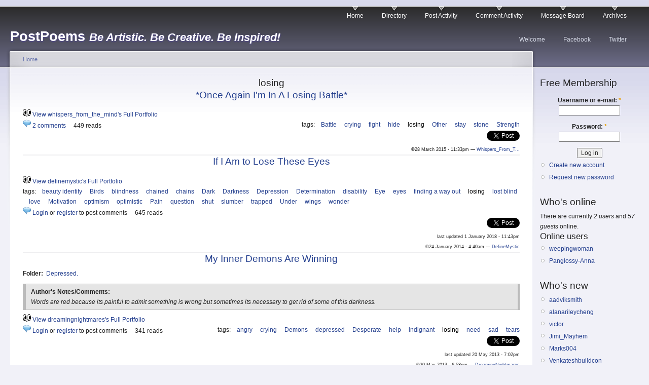

--- FILE ---
content_type: text/html; charset=utf-8
request_url: https://postpoems.org/tags/losing
body_size: 4909
content:
<!DOCTYPE html PUBLIC "-//W3C//DTD XHTML 1.0 Strict//EN"
  "http://www.w3.org/TR/xhtml1/DTD/xhtml1-strict.dtd">
<html xmlns="http://www.w3.org/1999/xhtml" 
	  xmlns:og="http://opengraphprotocol.org/schema/" 
	  xmlns:fb="http://www.facebook.com/2008/fbml" 
	  xml:lang="en" lang="en" dir="ltr">
  <head>
<meta http-equiv="Content-Type" content="text/html; charset=utf-8" />
    <meta http-equiv="Content-Type" content="text/html; charset=utf-8" />
<link rel="alternate" type="application/rss+xml" title="RSS - losing" href="/taxonomy/term/10420/0/feed" />
<link rel="shortcut icon" href="/sites/default/files/garland4pp_favicon.ico" type="image/x-icon" />
    <title>losing | PostPoems</title>
    <link type="text/css" rel="stylesheet" media="all" href="/sites/default/files/css/css_e2c6c9388ae82f22d4134bc665b1a2f6.css" />
<link type="text/css" rel="stylesheet" media="print" href="/sites/default/files/css/css_c14ffd22eacda0ef667f884ae6d6d7ae.css" />
    <script type="text/javascript" src="/sites/default/files/js/js_e83529efd81b5e45de3e89e767d0a79b.js"></script>
<script type="text/javascript">
<!--//--><![CDATA[//><!--
jQuery.extend(Drupal.settings, { "basePath": "/", "user_relationships_ui": { "loadingimage": "/sites/all/modules/user_relationships/user_relationships_ui/images/loadingAnimation.gif", "savingimage": "/sites/all/modules/user_relationships/user_relationships_ui/images/savingimage.gif", "position": { "position": "absolute", "left": "0", "top": "0" } }, "googleanalytics": { "trackOutbound": 1, "trackDownload": 1, "trackDownloadExtensions": "7z|aac|arc|arj|asf|asx|avi|bin|csv|doc(x|m)?|dot(x|m)?|exe|flv|gif|gz|gzip|hqx|jar|jpe?g|js|mp(2|3|4|e?g)|mov(ie)?|msi|msp|pdf|phps|png|ppt(x|m)?|pot(x|m)?|pps(x|m)?|ppam|sld(x|m)?|thmx|qtm?|ra(m|r)?|sea|sit|tar|tgz|torrent|txt|wav|wma|wmv|wpd|xls(x|m|b)?|xlt(x|m)|xlam|xml|z|zip" } });
//--><!]]>
</script>
<script type="text/javascript">
<!--//--><![CDATA[//><!--
window.google_analytics_uacct = "UA-19714572-1";
//--><!]]>
</script>
<script type="text/javascript">
<!--//--><![CDATA[//><!--
(function(i,s,o,g,r,a,m){i["GoogleAnalyticsObject"]=r;i[r]=i[r]||function(){(i[r].q=i[r].q||[]).push(arguments)},i[r].l=1*new Date();a=s.createElement(o),m=s.getElementsByTagName(o)[0];a.async=1;a.src=g;m.parentNode.insertBefore(a,m)})(window,document,"script","/sites/default/files/googleanalytics/analytics.js?l","ga");ga("create", "UA-19714572-1", { "cookieDomain": "auto" });ga("send", "pageview");
//--><!]]>
</script>
    <!--[if lt IE 7]>
      <link type="text/css" rel="stylesheet" media="all" href="/sites/all/themes/garland4pp/fix-ie.css" />    <![endif]-->
    <meta name="viewport" content="width=device-width, initial-scale=1">
  </head>
  <body class="sidebar-right">

<!-- Layout -->
  <div id="header-region" class="clear-block"></div>

    <div id="wrapper">
    <div id="container" class="clear-block">

      <div id="header">
        <div id="logo-floater">
        <h1><a href="/" title="PostPoems Be Artistic. Be Creative. Be Inspired!"><span class="site-name">PostPoems</span> <span class="site-slogan">Be Artistic. Be Creative. Be Inspired!</span></a></h1>        </div>

                  <ul class="links primary-links"><li class="menu-6460 first"><a href="/" title="">Home</a></li>
<li class="menu-1797"><a href="/authors" title="Searchable Index of Authors">Directory</a></li>
<li class="menu-12122"><a href="/author-activity">Post Activity</a></li>
<li class="menu-6527"><a href="/comment-activity" title="Recent comments">Comment Activity</a></li>
<li class="menu-4531"><a href="/forum" title="">Message Board</a></li>
<li class="menu-1771 last"><a href="/archive" title="Previous Poem Archives by Month">Archives</a></li>
</ul>                          <ul class="links secondary-links"><li class="menu-6465 first"><a href="/getting-started" title="Getting Started!">Welcome</a></li>
<li class="menu-4471"><a href="http://facebook.com/postpoems" title="Visit our Fan Page on Facebook">Facebook</a></li>
<li class="menu-6030 last"><a href="http://twitter.com/postpoems" title="Follow us on Twitter">Twitter</a></li>
</ul>        
      </div> <!-- /header -->

      
      <div id="center"><div id="squeeze"><div class="right-corner"><div class="left-corner">
          <div class="breadcrumb"><a href="/">Home</a></div>                              <h2>losing</h2>                                                  <div class="clear-block">
            <div id="node-1007271" class="node">


  <h2><a href="/authors/whispers_from_the_mind/poem/1007271" title="*Once Again I&#039;m In A Losing Battle*">*Once Again I&#039;m In A Losing Battle*</a></h2>

  <div class="content clear-block">
      </div>

  <div class="clear-block">
        <img src="/sites/all/themes/garland4pp/images/eyesr.gif" height="16" width="16" border="0" />
    <a href="/authors/whispers_from_the_mind/portfolio" style="font-weigth:bold;">View whispers_from_the_mind's Full Portfolio</a>

    <div class="meta">
          <div class="terms">tags:<ul class="links inline"><li class="taxonomy_term_873 first"><a href="/poem-tags/battle" rel="tag" title="">Battle</a></li>
<li class="taxonomy_term_1122"><a href="/poem-tags/crying" rel="tag" title="">crying</a></li>
<li class="taxonomy_term_1057"><a href="/poem-tags/fight" rel="tag" title="">fight</a></li>
<li class="taxonomy_term_4558"><a href="/poem-tags/hide" rel="tag" title="">hide</a></li>
<li class="taxonomy_term_10420 active"><a href="/tags/losing" rel="tag" title="" class="active">losing</a></li>
<li class="taxonomy_term_305"><a href="/poem-tags/other" rel="tag" title="">Other</a></li>
<li class="taxonomy_term_2569"><a href="/poem-tags/stay" rel="tag" title="">stay</a></li>
<li class="taxonomy_term_221"><a href="/poem-tags/stone" rel="tag" title="">stone</a></li>
<li class="taxonomy_term_1119 last"><a href="/poem-tags/strength" rel="tag" title="">Strength</a></li>
</ul></div>
        </div>

          <div class="links">
        <img src="/sites/all/themes/garland4pp/images/comment-icon.png" height="16" width="16" border="0" /> <ul class="links inline"><li class="comment_comments first"><a href="/authors/whispers_from_the_mind/poem/1007271#comments" title="Jump to the first comment of this posting.">2 comments</a></li>
<li class="statistics_counter last"><span>449 reads</span></li>
</ul>      </div>
    
          <div class="submitted">
        <a name="fb_share" style="" type="button"></a> 
        <a href="https://twitter.com/share?via=postpoems&count=none" class="twitter-share-button">Tweet</a> 
        <br /> 

	  
        &copy;28 March 2015 - 11:33pm — <a href="/authors/whispers_from_the_mind" title="View user profile.">Whispers_From_T...</a>
      </div>
    
  </div>
</div>

<script src="http://static.ak.fbcdn.net/connect.php/js/FB.Share" type="text/javascript"></script>
<script src="//platform.twitter.com/widgets.js" type="text/javascript"></script>
<div id="node-977900" class="node">


  <h2><a href="/authors/definemystic/poem/977900" title="If I Am to Lose These Eyes">If I Am to Lose These Eyes</a></h2>

  <div class="content clear-block">
      </div>

  <div class="clear-block">
        <img src="/sites/all/themes/garland4pp/images/eyesr.gif" height="16" width="16" border="0" />
    <a href="/authors/definemystic/portfolio" style="font-weigth:bold;">View definemystic's Full Portfolio</a>

    <div class="meta">
          <div class="terms">tags:<ul class="links inline"><li class="taxonomy_term_16966 first"><a href="/tags/beauty-identity" rel="tag" title="">beauty identity</a></li>
<li class="taxonomy_term_941"><a href="/poem-tags/birds" rel="tag" title="">Birds</a></li>
<li class="taxonomy_term_12843"><a href="/tags/blindness" rel="tag" title="">blindness</a></li>
<li class="taxonomy_term_16965"><a href="/tags/chained" rel="tag" title="">chained</a></li>
<li class="taxonomy_term_2562"><a href="/poem-tags/chains" rel="tag" title="">chains</a></li>
<li class="taxonomy_term_327"><a href="/poem-tags/dark" rel="tag" title="">Dark</a></li>
<li class="taxonomy_term_986"><a href="/poem-tags/darkness" rel="tag" title="">Darkness</a></li>
<li class="taxonomy_term_85"><a href="/poem-tags/depression" rel="tag" title="">Depression</a></li>
<li class="taxonomy_term_2894"><a href="/poem-tags/determination" rel="tag" title="">Determination</a></li>
<li class="taxonomy_term_9692"><a href="/tags/disability" rel="tag" title="">disability</a></li>
<li class="taxonomy_term_4951"><a href="/poem-tags/eye" rel="tag" title="">Eye</a></li>
<li class="taxonomy_term_207"><a href="/poem-tags/eyes" rel="tag" title="">eyes</a></li>
<li class="taxonomy_term_16964"><a href="/tags/finding-a-way-out" rel="tag" title="">finding a way out</a></li>
<li class="taxonomy_term_10420 active"><a href="/tags/losing" rel="tag" title="" class="active">losing</a></li>
<li class="taxonomy_term_16962"><a href="/tags/lost-blind" rel="tag" title="">lost blind</a></li>
<li class="taxonomy_term_48"><a href="/poem-tags/love-0" rel="tag" title="">love</a></li>
<li class="taxonomy_term_4312"><a href="/poem-tags/motivation" rel="tag" title="">Motivation</a></li>
<li class="taxonomy_term_1849"><a href="/poem-tags/optimism" rel="tag" title="">optimism</a></li>
<li class="taxonomy_term_990"><a href="/poem-tags/optimistic" rel="tag" title="">optimistic</a></li>
<li class="taxonomy_term_597"><a href="/poem-tags/pain" rel="tag" title="">Pain</a></li>
<li class="taxonomy_term_2929"><a href="/poem-tags/question" rel="tag" title="">question</a></li>
<li class="taxonomy_term_16963"><a href="/tags/shut" rel="tag" title="">shut</a></li>
<li class="taxonomy_term_14082"><a href="/tags/slumber" rel="tag" title="">slumber</a></li>
<li class="taxonomy_term_1971"><a href="/poem-tags/trapped" rel="tag" title="">trapped</a></li>
<li class="taxonomy_term_12085"><a href="/tags/under" rel="tag" title="">Under</a></li>
<li class="taxonomy_term_4777"><a href="/poem-tags/wings" rel="tag" title="">wings</a></li>
<li class="taxonomy_term_1471 last"><a href="/poem-tags/wonder" rel="tag" title="">wonder</a></li>
</ul></div>
        </div>

          <div class="links">
        <img src="/sites/all/themes/garland4pp/images/comment-icon.png" height="16" width="16" border="0" /> <ul class="links inline"><li class="comment_forbidden first"><span><a href="/user/login?destination=comment%2Freply%2F977900%23comment-form">Login</a> or <a href="/user/register?destination=comment%2Freply%2F977900%23comment-form">register</a> to post comments</span></li>
<li class="statistics_counter last"><span>645 reads</span></li>
</ul>      </div>
    
          <div class="submitted">
        <a name="fb_share" style="" type="button"></a> 
        <a href="https://twitter.com/share?via=postpoems&count=none" class="twitter-share-button">Tweet</a> 
        <br /> 

	  last updated 1 January 2018 - 11:43pm<br />
        &copy;24 January 2014 - 4:40am — <a href="/authors/definemystic" title="View user profile.">DefineMystic</a>
      </div>
    
  </div>
</div>

<script src="http://static.ak.fbcdn.net/connect.php/js/FB.Share" type="text/javascript"></script>
<script src="//platform.twitter.com/widgets.js" type="text/javascript"></script>
<div id="node-958124" class="node">


  <h2><a href="/authors/dreamingnightmares/poem/958124" title="My Inner Demons Are Winning">My Inner Demons Are Winning</a></h2>

  <div class="content clear-block">
    <div class="field field-type-nodereference field-field-folder">
    <div class="field-items">
            <div class="field-item odd">
                      <div class="field-label-inline-first">
              Folder:&nbsp;</div>
                    <a href="/authors/dreamingnightmares/folder/958121">Depressed.</a>        </div>
        </div>
</div>
<div class="field field-type-text field-field-author-notes">
      <div class="field-label">Author&#039;s Notes/Comments:&nbsp;</div>
    <div class="field-items">
            <div class="field-item odd">
                    <p>Words are red because its painful to admit something is wrong but sometimes its necessary to get rid of some of this darkness.</p>
        </div>
        </div>
</div>
  </div>

  <div class="clear-block">
        <img src="/sites/all/themes/garland4pp/images/eyesr.gif" height="16" width="16" border="0" />
    <a href="/authors/dreamingnightmares/portfolio" style="font-weigth:bold;">View dreamingnightmares's Full Portfolio</a>

    <div class="meta">
          <div class="terms">tags:<ul class="links inline"><li class="taxonomy_term_1171 first"><a href="/poem-tags/angry" rel="tag" title="">angry</a></li>
<li class="taxonomy_term_1122"><a href="/poem-tags/crying" rel="tag" title="">crying</a></li>
<li class="taxonomy_term_839"><a href="/poem-tags/demons" rel="tag" title="">Demons</a></li>
<li class="taxonomy_term_1536"><a href="/poem-tags/depressed" rel="tag" title="">depressed</a></li>
<li class="taxonomy_term_5634"><a href="/tags/desperate" rel="tag" title="">Desperate</a></li>
<li class="taxonomy_term_1543"><a href="/poem-tags/help" rel="tag" title="">help</a></li>
<li class="taxonomy_term_12674"><a href="/tags/indignant" rel="tag" title="">indignant</a></li>
<li class="taxonomy_term_10420 active"><a href="/tags/losing" rel="tag" title="" class="active">losing</a></li>
<li class="taxonomy_term_2570"><a href="/poem-tags/need" rel="tag" title="">need</a></li>
<li class="taxonomy_term_60"><a href="/poem-tags/sad" rel="tag" title="">sad</a></li>
<li class="taxonomy_term_199 last"><a href="/poem-tags/tears" rel="tag" title="">tears</a></li>
</ul></div>
        </div>

          <div class="links">
        <img src="/sites/all/themes/garland4pp/images/comment-icon.png" height="16" width="16" border="0" /> <ul class="links inline"><li class="comment_forbidden first"><span><a href="/user/login?destination=comment%2Freply%2F958124%23comment-form">Login</a> or <a href="/user/register?destination=comment%2Freply%2F958124%23comment-form">register</a> to post comments</span></li>
<li class="statistics_counter last"><span>341 reads</span></li>
</ul>      </div>
    
          <div class="submitted">
        <a name="fb_share" style="" type="button"></a> 
        <a href="https://twitter.com/share?via=postpoems&count=none" class="twitter-share-button">Tweet</a> 
        <br /> 

	  last updated 20 May 2013 - 7:02pm<br />
        &copy;20 May 2013 - 6:58pm — <a href="/authors/dreamingnightmares" title="View user profile.">DreamingNightmares</a>
      </div>
    
  </div>
</div>

<script src="http://static.ak.fbcdn.net/connect.php/js/FB.Share" type="text/javascript"></script>
<script src="//platform.twitter.com/widgets.js" type="text/javascript"></script>
<div id="node-944622" class="node">


  <h2><a href="/authors/davefx/poem/944622" title="Puddles">Puddles</a></h2>

  <div class="content clear-block">
      </div>

  <div class="clear-block">
        <img src="/sites/all/themes/garland4pp/images/eyesr.gif" height="16" width="16" border="0" />
    <a href="/authors/davefx/portfolio" style="font-weigth:bold;">View davefx's Full Portfolio</a>

    <div class="meta">
          <div class="terms">tags:<ul class="links inline"><li class="taxonomy_term_10420 first last active"><a href="/tags/losing" rel="tag" title="" class="active">losing</a></li>
</ul></div>
        </div>

          <div class="links">
        <img src="/sites/all/themes/garland4pp/images/comment-icon.png" height="16" width="16" border="0" /> <ul class="links inline"><li class="comment_forbidden first"><span><a href="/user/login?destination=comment%2Freply%2F944622%23comment-form">Login</a> or <a href="/user/register?destination=comment%2Freply%2F944622%23comment-form">register</a> to post comments</span></li>
<li class="statistics_counter last"><span>436 reads</span></li>
</ul>      </div>
    
          <div class="submitted">
        <a name="fb_share" style="" type="button"></a> 
        <a href="https://twitter.com/share?via=postpoems&count=none" class="twitter-share-button">Tweet</a> 
        <br /> 

	  
        &copy;2 January 2013 - 8:54am — <a href="/authors/davefx" title="View user profile.">davefx</a>
      </div>
    
  </div>
</div>

<script src="http://static.ak.fbcdn.net/connect.php/js/FB.Share" type="text/javascript"></script>
<script src="//platform.twitter.com/widgets.js" type="text/javascript"></script>
<div id="node-944132" class="node">


  <h2><a href="/authors/xx-razor-xx/poem/944132" title="worrrying">worrrying</a></h2>

  <div class="content clear-block">
    <div class="field field-type-text field-field-author-notes">
      <div class="field-label">Author&#039;s Notes/Comments:&nbsp;</div>
    <div class="field-items">
            <div class="field-item odd">
                    <p>Sadness for this girl i love she brings herself down </p>
        </div>
        </div>
</div>
  </div>

  <div class="clear-block">
        <img src="/sites/all/themes/garland4pp/images/eyesr.gif" height="16" width="16" border="0" />
    <a href="/authors/xx-razor-xx/portfolio" style="font-weigth:bold;">View xx-razor-xx's Full Portfolio</a>

    <div class="meta">
          <div class="terms">tags:<ul class="links inline"><li class="taxonomy_term_4372 first"><a href="/poem-tags/her" rel="tag" title="">her</a></li>
<li class="taxonomy_term_10420 active"><a href="/tags/losing" rel="tag" title="" class="active">losing</a></li>
<li class="taxonomy_term_10421"><a href="/tags/lov" rel="tag" title="">lov</a></li>
<li class="taxonomy_term_48"><a href="/poem-tags/love-0" rel="tag" title="">love</a></li>
<li class="taxonomy_term_10138"><a href="/tags/realationships" rel="tag" title="">realationships</a></li>
<li class="taxonomy_term_617 last"><a href="/poem-tags/worry" rel="tag" title="">worry</a></li>
</ul></div>
        </div>

          <div class="links">
        <img src="/sites/all/themes/garland4pp/images/comment-icon.png" height="16" width="16" border="0" /> <ul class="links inline"><li class="comment_forbidden first"><span><a href="/user/login?destination=comment%2Freply%2F944132%23comment-form">Login</a> or <a href="/user/register?destination=comment%2Freply%2F944132%23comment-form">register</a> to post comments</span></li>
<li class="statistics_counter last"><span>357 reads</span></li>
</ul>      </div>
    
          <div class="submitted">
        <a name="fb_share" style="" type="button"></a> 
        <a href="https://twitter.com/share?via=postpoems&count=none" class="twitter-share-button">Tweet</a> 
        <br /> 

	  
        &copy;27 December 2012 - 12:20am — <a href="/authors/xx-razor-xx" title="View user profile.">xX-RAZOR-Xx</a>
      </div>
    
  </div>
</div>

<script src="http://static.ak.fbcdn.net/connect.php/js/FB.Share" type="text/javascript"></script>
<script src="//platform.twitter.com/widgets.js" type="text/javascript"></script>
          </div>
                    <div id="footer"><a href="/getting-started">about</a> | <a href="/terms">terms</a> | <a href="/privacy">privacy</a> | <a href="/forum/postpoems-town-square/faq/906063">testimonials</a></div>
      </div></div></div></div> <!-- /.left-corner, /.right-corner, /#squeeze, /#center -->

              <div id="sidebar-right" class="sidebar">
                    <div id="block-user-0" class="clear-block block block-user">

  <h2>Free Membership</h2>

  <div class="content"><form action="/tags/losing?destination=taxonomy%2Fterm%2F10420"  accept-charset="UTF-8" method="post" id="user-login-form">
<div><div class="form-item" id="edit-name-wrapper">
 <label for="edit-name">Username or e-mail: <span class="form-required" title="This field is required.">*</span></label>
 <input type="text" maxlength="60" name="name" id="edit-name" size="15" value="" class="form-text required" />
</div>
<div class="form-item" id="edit-pass-wrapper">
 <label for="edit-pass">Password: <span class="form-required" title="This field is required.">*</span></label>
 <input type="password" name="pass" id="edit-pass"  maxlength="60"  size="15"  class="form-text required" />
</div>
<input type="submit" name="op" id="edit-submit" value="Log in"  class="form-submit" />
<div class="item-list"><ul><li class="first"><a href="/user/register" title="Create a new user account.">Create new account</a></li>
<li class="last"><a href="/user/password" title="Request new password via e-mail.">Request new password</a></li>
</ul></div><input type="hidden" name="form_build_id" id="form-akXrM9NMewcgXtU46r8uUbWOj_F48RZUKyPAwHID-AI" value="form-akXrM9NMewcgXtU46r8uUbWOj_F48RZUKyPAwHID-AI"  />
<input type="hidden" name="form_id" id="edit-user-login-block" value="user_login_block"  />

</div></form>
</div>
</div>
<div id="block-user-3" class="clear-block block block-user">

  <h2>Who's online</h2>

  <div class="content">There are currently <em>2 users</em> and <em>57 guests</em> online.<div class="item-list"><h3>Online users</h3><ul><li class="first"><a href="/authors/weepingwoman" title="View user profile.">weepingwoman</a></li>
<li class="last"><a href="/authors/panglossy-anna" title="View user profile.">Panglossy-Anna</a></li>
</ul></div></div>
</div>
<div id="block-user-2" class="clear-block block block-user">

  <h2>Who's new</h2>

  <div class="content"><div class="item-list"><ul><li class="first"><a href="/authors/aadviksmith" title="View user profile.">aadviksmith</a></li>
<li><a href="/authors/alanarileycheng" title="View user profile.">alanarileycheng</a></li>
<li><a href="/authors/victor" title="View user profile.">victor</a></li>
<li><a href="/authors/jimi_mayhem" title="View user profile.">Jimi_Mayhem</a></li>
<li><a href="/authors/marks004" title="View user profile.">Marks004</a></li>
<li class="last"><a href="/authors/venkateshbuildcon" title="View user profile.">Venkateshbuildcon</a></li>
</ul></div></div>
</div>
        </div>
      
    </div> <!-- /container -->
  </div>
<!-- /layout -->

  <div id="user_relationships_popup_form" class="user_relationships_ui_popup_form"></div>  </body>
</html>
